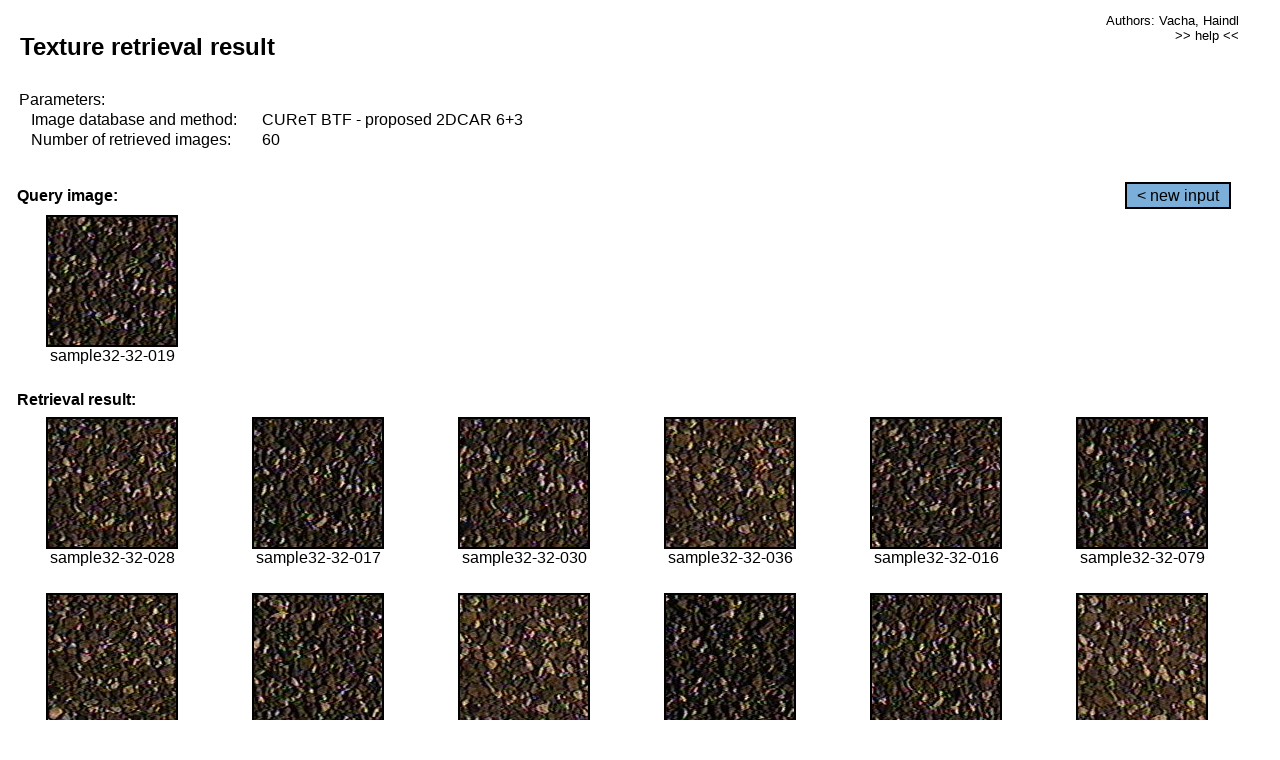

--- FILE ---
content_type: text/html;charset=UTF-8
request_url: http://cbir.utia.cas.cz/retrievalWebDemoCuret/RetrieveImages?database=0&database2=-1&input=2857&number=60&paging=47
body_size: 48808
content:


<!DOCTYPE HTML PUBLIC "-//W3C//DTD HTML 4.01 Transitional//EN"
"http://www.w3.org/TR/html4/loose.dtd">

<html>
  <head>
        <LINK REL="stylesheet" TYPE="text/css" HREF="retr.css">
    <meta http-equiv="Content-Type" content="text/html; charset=UTF-8">
    <title>Demonstration of MRF Illumination Invariants - http://ro.utia.cz/</title>
    <script>
     function toggleHelp() {
       var obj = document.getElementById('help');
	if (obj.style.display == 'none') {
          obj.style.display = 'block';
	} else {
          obj.style.display = 'none';
	}
     }
    </script>

  </head>
  <body>
     <div onclick="toggleHelp()" id="help" style="position:absolute; display:none; width:70%; height:70%; margin:5% 10%; auto; background-color:lightgray; border:1px solid darkgray; padding:2em;">
	<h1>Help</h1>
        <a href="#" style="display:block; position:absolute; top: 10px; right:10px; border:1px solid gray; padding: 2px 2px 2px 2px; text-decoration: none; color: black">x</a>
        <br>
        <p>This demonstration shows retrieval of similar textures, regardless illumination conditions.
        </p>
        
        <p>
           The CUReT texture database consists of images of 61 materials, each acquired under 92
           different illumination and viewpoint directions.
        </p>
        
        <p>
           Click on the image and system will find other similar images. The images
           are considered to be similar if the structure is similar,
           regardless colour or direction of illumination.
           The result images are ordered from left to right and than top to bottom.
           The first is image is the most similar and than dissimilarity increases.
        </p>
        <p>
           More details on algorithm of finding similar images can be found in the published
           <a href="./">articles</a>.
        </p>
        <br>
        <br>
        <br>
        <br>
        <br>
        <br>
        <br>
        <br>
        <br>
        version: October 22, 2009
 </div>
    
    <table border="0" cellpadding="3" width="98%">
      <tbody>
        <tr><td colspan="4">
            <h2>&nbsp;Texture retrieval result</h2>
          </td><td align="right" valign="top" colspan="2">
            <small><a href="./" class="authors">Authors: Vacha, Haindl</a></small><br>
            <small><a href="#" class="help" onclick="toggleHelp(); return false;">>> help <<</a></small>
        </td></tr>
        <!-- parameters -->
        <tr><td colspan="6">
            <table border="0" cellpadding="0" width="100%"><tbody>
                <tr><td>
                    &nbsp;Parameters:<br/>
                </td></tr>
                <tr><td nowrap>
                    &nbsp;&nbsp;&nbsp;&nbsp;Image database and method:&nbsp;
                  </td><td width="80%">
                    CUReT BTF - proposed 2DCAR 6+3
                  </td>
                  
                </tr>
                <tr><td nowrap>
                    &nbsp;&nbsp;&nbsp;&nbsp;Number of retrieved images:&nbsp;
                  </td><td>
                    60
                  </td>
                </tr>
            </tbody></table>
          </td>
        </tr>
        <tr><td colspan="6">
            <br/>
          </td>
        </tr>
        <!-- query image -->
        <tr><td colspan="5">
            <b>&nbsp;Query image:<br/></b>
            
          </td>
          <td align="right" class="tdbutton">
            <a href="ShowInput?database=0&database2=-1&number=60&paging=47" class="button">&lt; new input</a>
            &nbsp;
          </td>
        </tr>
        <tr><td align="center" valign="top">
            <img src="http://cbir.utia.cas.cz:80/retrievalDemo-data/e16-icip/texs/all/sample32-32-019.jpg" alt="sample32-32-019" title="Name:&nbsp;sample32-32-019,&#13;Number:&nbsp;2857,&#13;Class:&nbsp;sample32" class="texture"
                   
                   
              />
            <br/>sample32-32-019
            <br/><br/>
          </td>
        </tr>
        <!--tr><td colspan="6">
            <br/>
          </td>
        </tr-->
        <!-- result images -->
        
        <tr><td colspan="6">
            <b>&nbsp;Retrieval result:</b>
          </td>
          
        </tr>
        
        <tr>
          
          <td align="center" width="16.666666666666668%"
                    
                        valign="top"
                   
              >
            
            <a href="RetrieveImages?database=0&database2=-1&input=2861&number=60&paging=47">
              <img src="http://cbir.utia.cas.cz:80/retrievalDemo-data/e16-icip/texs/all/sample32-32-028.jpg" alt="sample32-32-028" title="Position:&nbsp;1,&#13;Name:&nbsp;sample32-32-028,&#13;Number:&nbsp;2861,&#13;Distance:&nbsp;326.239,&#13;Class:&nbsp;sample32" class="texture"
                   
                   
                   />
            </a>
            <div>sample32-32-028</div>
            &nbsp;
            
            
          </td>
          
          <td align="center" width="16.666666666666668%"
                    
                        valign="top"
                   
              >
            
            <a href="RetrieveImages?database=0&database2=-1&input=2856&number=60&paging=47">
              <img src="http://cbir.utia.cas.cz:80/retrievalDemo-data/e16-icip/texs/all/sample32-32-017.jpg" alt="sample32-32-017" title="Position:&nbsp;2,&#13;Name:&nbsp;sample32-32-017,&#13;Number:&nbsp;2856,&#13;Distance:&nbsp;329.621,&#13;Class:&nbsp;sample32" class="texture"
                   
                   
                   />
            </a>
            <div>sample32-32-017</div>
            &nbsp;
            
            
          </td>
          
          <td align="center" width="16.666666666666668%"
                    
                        valign="top"
                   
              >
            
            <a href="RetrieveImages?database=0&database2=-1&input=2862&number=60&paging=47">
              <img src="http://cbir.utia.cas.cz:80/retrievalDemo-data/e16-icip/texs/all/sample32-32-030.jpg" alt="sample32-32-030" title="Position:&nbsp;3,&#13;Name:&nbsp;sample32-32-030,&#13;Number:&nbsp;2862,&#13;Distance:&nbsp;329.969,&#13;Class:&nbsp;sample32" class="texture"
                   
                   
                   />
            </a>
            <div>sample32-32-030</div>
            &nbsp;
            
            
          </td>
          
          <td align="center" width="16.666666666666668%"
                    
                        valign="top"
                   
              >
            
            <a href="RetrieveImages?database=0&database2=-1&input=2866&number=60&paging=47">
              <img src="http://cbir.utia.cas.cz:80/retrievalDemo-data/e16-icip/texs/all/sample32-32-036.jpg" alt="sample32-32-036" title="Position:&nbsp;4,&#13;Name:&nbsp;sample32-32-036,&#13;Number:&nbsp;2866,&#13;Distance:&nbsp;333.371,&#13;Class:&nbsp;sample32" class="texture"
                   
                   
                   />
            </a>
            <div>sample32-32-036</div>
            &nbsp;
            
            
          </td>
          
          <td align="center" width="16.666666666666668%"
                    
                        valign="top"
                   
              >
            
            <a href="RetrieveImages?database=0&database2=-1&input=2855&number=60&paging=47">
              <img src="http://cbir.utia.cas.cz:80/retrievalDemo-data/e16-icip/texs/all/sample32-32-016.jpg" alt="sample32-32-016" title="Position:&nbsp;5,&#13;Name:&nbsp;sample32-32-016,&#13;Number:&nbsp;2855,&#13;Distance:&nbsp;335.533,&#13;Class:&nbsp;sample32" class="texture"
                   
                   
                   />
            </a>
            <div>sample32-32-016</div>
            &nbsp;
            
            
          </td>
          
          <td align="center" width="16.666666666666668%"
                    
                        valign="top"
                   
              >
            
            <a href="RetrieveImages?database=0&database2=-1&input=2894&number=60&paging=47">
              <img src="http://cbir.utia.cas.cz:80/retrievalDemo-data/e16-icip/texs/all/sample32-32-079.jpg" alt="sample32-32-079" title="Position:&nbsp;6,&#13;Name:&nbsp;sample32-32-079,&#13;Number:&nbsp;2894,&#13;Distance:&nbsp;336.702,&#13;Class:&nbsp;sample32" class="texture"
                   
                   
                   />
            </a>
            <div>sample32-32-079</div>
            &nbsp;
            
            
          </td>
          
          
          
        </tr>
        
        <tr>
          
          <td align="center" width="16.666666666666668%"
                    
                        valign="top"
                   
              >
            
            <a href="RetrieveImages?database=0&database2=-1&input=2859&number=60&paging=47">
              <img src="http://cbir.utia.cas.cz:80/retrievalDemo-data/e16-icip/texs/all/sample32-32-025.jpg" alt="sample32-32-025" title="Position:&nbsp;7,&#13;Name:&nbsp;sample32-32-025,&#13;Number:&nbsp;2859,&#13;Distance:&nbsp;337.457,&#13;Class:&nbsp;sample32" class="texture"
                   
                   
                   />
            </a>
            <div>sample32-32-025</div>
            &nbsp;
            
            
          </td>
          
          <td align="center" width="16.666666666666668%"
                    
                        valign="top"
                   
              >
            
            <a href="RetrieveImages?database=0&database2=-1&input=2893&number=60&paging=47">
              <img src="http://cbir.utia.cas.cz:80/retrievalDemo-data/e16-icip/texs/all/sample32-32-078.jpg" alt="sample32-32-078" title="Position:&nbsp;8,&#13;Name:&nbsp;sample32-32-078,&#13;Number:&nbsp;2893,&#13;Distance:&nbsp;339.955,&#13;Class:&nbsp;sample32" class="texture"
                   
                   
                   />
            </a>
            <div>sample32-32-078</div>
            &nbsp;
            
            
          </td>
          
          <td align="center" width="16.666666666666668%"
                    
                        valign="top"
                   
              >
            
            <a href="RetrieveImages?database=0&database2=-1&input=2869&number=60&paging=47">
              <img src="http://cbir.utia.cas.cz:80/retrievalDemo-data/e16-icip/texs/all/sample32-32-041.jpg" alt="sample32-32-041" title="Position:&nbsp;9,&#13;Name:&nbsp;sample32-32-041,&#13;Number:&nbsp;2869,&#13;Distance:&nbsp;341.714,&#13;Class:&nbsp;sample32" class="texture"
                   
                   
                   />
            </a>
            <div>sample32-32-041</div>
            &nbsp;
            
            
          </td>
          
          <td align="center" width="16.666666666666668%"
                    
                        valign="top"
                   
              >
            
            <a href="RetrieveImages?database=0&database2=-1&input=2890&number=60&paging=47">
              <img src="http://cbir.utia.cas.cz:80/retrievalDemo-data/e16-icip/texs/all/sample32-32-071.jpg" alt="sample32-32-071" title="Position:&nbsp;10,&#13;Name:&nbsp;sample32-32-071,&#13;Number:&nbsp;2890,&#13;Distance:&nbsp;342.116,&#13;Class:&nbsp;sample32" class="texture"
                   
                   
                   />
            </a>
            <div>sample32-32-071</div>
            &nbsp;
            
            
          </td>
          
          <td align="center" width="16.666666666666668%"
                    
                        valign="top"
                   
              >
            
            <a href="RetrieveImages?database=0&database2=-1&input=2860&number=60&paging=47">
              <img src="http://cbir.utia.cas.cz:80/retrievalDemo-data/e16-icip/texs/all/sample32-32-026.jpg" alt="sample32-32-026" title="Position:&nbsp;11,&#13;Name:&nbsp;sample32-32-026,&#13;Number:&nbsp;2860,&#13;Distance:&nbsp;342.359,&#13;Class:&nbsp;sample32" class="texture"
                   
                   
                   />
            </a>
            <div>sample32-32-026</div>
            &nbsp;
            
            
          </td>
          
          <td align="center" width="16.666666666666668%"
                    
                        valign="top"
                   
              >
            
            <a href="RetrieveImages?database=0&database2=-1&input=2872&number=60&paging=47">
              <img src="http://cbir.utia.cas.cz:80/retrievalDemo-data/e16-icip/texs/all/sample32-32-044.jpg" alt="sample32-32-044" title="Position:&nbsp;12,&#13;Name:&nbsp;sample32-32-044,&#13;Number:&nbsp;2872,&#13;Distance:&nbsp;342.495,&#13;Class:&nbsp;sample32" class="texture"
                   
                   
                   />
            </a>
            <div>sample32-32-044</div>
            &nbsp;
            
            
          </td>
          
          
          
        </tr>
        
        <tr>
          
          <td align="center" width="16.666666666666668%"
                    
                        valign="top"
                   
              >
            
            <a href="RetrieveImages?database=0&database2=-1&input=2854&number=60&paging=47">
              <img src="http://cbir.utia.cas.cz:80/retrievalDemo-data/e16-icip/texs/all/sample32-32-014.jpg" alt="sample32-32-014" title="Position:&nbsp;13,&#13;Name:&nbsp;sample32-32-014,&#13;Number:&nbsp;2854,&#13;Distance:&nbsp;342.615,&#13;Class:&nbsp;sample32" class="texture"
                   
                   
                   />
            </a>
            <div>sample32-32-014</div>
            &nbsp;
            
            
          </td>
          
          <td align="center" width="16.666666666666668%"
                    
                        valign="top"
                   
              >
            
            <a href="RetrieveImages?database=0&database2=-1&input=2868&number=60&paging=47">
              <img src="http://cbir.utia.cas.cz:80/retrievalDemo-data/e16-icip/texs/all/sample32-32-039.jpg" alt="sample32-32-039" title="Position:&nbsp;14,&#13;Name:&nbsp;sample32-32-039,&#13;Number:&nbsp;2868,&#13;Distance:&nbsp;343.102,&#13;Class:&nbsp;sample32" class="texture"
                   
                   
                   />
            </a>
            <div>sample32-32-039</div>
            &nbsp;
            
            
          </td>
          
          <td align="center" width="16.666666666666668%"
                    
                        valign="top"
                   
              >
            
            <a href="RetrieveImages?database=0&database2=-1&input=2873&number=60&paging=47">
              <img src="http://cbir.utia.cas.cz:80/retrievalDemo-data/e16-icip/texs/all/sample32-32-045.jpg" alt="sample32-32-045" title="Position:&nbsp;15,&#13;Name:&nbsp;sample32-32-045,&#13;Number:&nbsp;2873,&#13;Distance:&nbsp;344.781,&#13;Class:&nbsp;sample32" class="texture"
                   
                   
                   />
            </a>
            <div>sample32-32-045</div>
            &nbsp;
            
            
          </td>
          
          <td align="center" width="16.666666666666668%"
                    
                        valign="top"
                   
              >
            
            <a href="RetrieveImages?database=0&database2=-1&input=2882&number=60&paging=47">
              <img src="http://cbir.utia.cas.cz:80/retrievalDemo-data/e16-icip/texs/all/sample32-32-054.jpg" alt="sample32-32-054" title="Position:&nbsp;16,&#13;Name:&nbsp;sample32-32-054,&#13;Number:&nbsp;2882,&#13;Distance:&nbsp;344.833,&#13;Class:&nbsp;sample32" class="texture"
                   
                   
                   />
            </a>
            <div>sample32-32-054</div>
            &nbsp;
            
            
          </td>
          
          <td align="center" width="16.666666666666668%"
                    
                        valign="top"
                   
              >
            
            <a href="RetrieveImages?database=0&database2=-1&input=2904&number=60&paging=47">
              <img src="http://cbir.utia.cas.cz:80/retrievalDemo-data/e16-icip/texs/all/sample32-32-099.jpg" alt="sample32-32-099" title="Position:&nbsp;17,&#13;Name:&nbsp;sample32-32-099,&#13;Number:&nbsp;2904,&#13;Distance:&nbsp;344.897,&#13;Class:&nbsp;sample32" class="texture"
                   
                   
                   />
            </a>
            <div>sample32-32-099</div>
            &nbsp;
            
            
          </td>
          
          <td align="center" width="16.666666666666668%"
                    
                        valign="top"
                   
              >
            
            <a href="RetrieveImages?database=0&database2=-1&input=2863&number=60&paging=47">
              <img src="http://cbir.utia.cas.cz:80/retrievalDemo-data/e16-icip/texs/all/sample32-32-032.jpg" alt="sample32-32-032" title="Position:&nbsp;18,&#13;Name:&nbsp;sample32-32-032,&#13;Number:&nbsp;2863,&#13;Distance:&nbsp;345.683,&#13;Class:&nbsp;sample32" class="texture"
                   
                   
                   />
            </a>
            <div>sample32-32-032</div>
            &nbsp;
            
            
          </td>
          
          
          
        </tr>
        
        <tr>
          
          <td align="center" width="16.666666666666668%"
                    
                        valign="top"
                   
              >
            
            <a href="RetrieveImages?database=0&database2=-1&input=2903&number=60&paging=47">
              <img src="http://cbir.utia.cas.cz:80/retrievalDemo-data/e16-icip/texs/all/sample32-32-097.jpg" alt="sample32-32-097" title="Position:&nbsp;19,&#13;Name:&nbsp;sample32-32-097,&#13;Number:&nbsp;2903,&#13;Distance:&nbsp;347.693,&#13;Class:&nbsp;sample32" class="texture"
                   
                   
                   />
            </a>
            <div>sample32-32-097</div>
            &nbsp;
            
            
          </td>
          
          <td align="center" width="16.666666666666668%"
                    
                        valign="top"
                   
              >
            
            <a href="RetrieveImages?database=0&database2=-1&input=2877&number=60&paging=47">
              <img src="http://cbir.utia.cas.cz:80/retrievalDemo-data/e16-icip/texs/all/sample32-32-049.jpg" alt="sample32-32-049" title="Position:&nbsp;20,&#13;Name:&nbsp;sample32-32-049,&#13;Number:&nbsp;2877,&#13;Distance:&nbsp;347.706,&#13;Class:&nbsp;sample32" class="texture"
                   
                   
                   />
            </a>
            <div>sample32-32-049</div>
            &nbsp;
            
            
          </td>
          
          <td align="center" width="16.666666666666668%"
                    
                        valign="top"
                   
              >
            
            <a href="RetrieveImages?database=0&database2=-1&input=2898&number=60&paging=47">
              <img src="http://cbir.utia.cas.cz:80/retrievalDemo-data/e16-icip/texs/all/sample32-32-087.jpg" alt="sample32-32-087" title="Position:&nbsp;21,&#13;Name:&nbsp;sample32-32-087,&#13;Number:&nbsp;2898,&#13;Distance:&nbsp;348.13,&#13;Class:&nbsp;sample32" class="texture"
                   
                   
                   />
            </a>
            <div>sample32-32-087</div>
            &nbsp;
            
            
          </td>
          
          <td align="center" width="16.666666666666668%"
                    
                        valign="top"
                   
              >
            
            <a href="RetrieveImages?database=0&database2=-1&input=2918&number=60&paging=47">
              <img src="http://cbir.utia.cas.cz:80/retrievalDemo-data/e16-icip/texs/all/sample32-32-123.jpg" alt="sample32-32-123" title="Position:&nbsp;22,&#13;Name:&nbsp;sample32-32-123,&#13;Number:&nbsp;2918,&#13;Distance:&nbsp;348.879,&#13;Class:&nbsp;sample32" class="texture"
                   
                   
                   />
            </a>
            <div>sample32-32-123</div>
            &nbsp;
            
            
          </td>
          
          <td align="center" width="16.666666666666668%"
                    
                        valign="top"
                   
              >
            
            <a href="RetrieveImages?database=0&database2=-1&input=2864&number=60&paging=47">
              <img src="http://cbir.utia.cas.cz:80/retrievalDemo-data/e16-icip/texs/all/sample32-32-033.jpg" alt="sample32-32-033" title="Position:&nbsp;23,&#13;Name:&nbsp;sample32-32-033,&#13;Number:&nbsp;2864,&#13;Distance:&nbsp;350.215,&#13;Class:&nbsp;sample32" class="texture"
                   
                   
                   />
            </a>
            <div>sample32-32-033</div>
            &nbsp;
            
            
          </td>
          
          <td align="center" width="16.666666666666668%"
                    
                        valign="top"
                   
              >
            
            <a href="RetrieveImages?database=0&database2=-1&input=2870&number=60&paging=47">
              <img src="http://cbir.utia.cas.cz:80/retrievalDemo-data/e16-icip/texs/all/sample32-32-042.jpg" alt="sample32-32-042" title="Position:&nbsp;24,&#13;Name:&nbsp;sample32-32-042,&#13;Number:&nbsp;2870,&#13;Distance:&nbsp;350.253,&#13;Class:&nbsp;sample32" class="texture"
                   
                   
                   />
            </a>
            <div>sample32-32-042</div>
            &nbsp;
            
            
          </td>
          
          
          
        </tr>
        
        <tr>
          
          <td align="center" width="16.666666666666668%"
                    
                        valign="top"
                   
              >
            
            <a href="RetrieveImages?database=0&database2=-1&input=2901&number=60&paging=47">
              <img src="http://cbir.utia.cas.cz:80/retrievalDemo-data/e16-icip/texs/all/sample32-32-094.jpg" alt="sample32-32-094" title="Position:&nbsp;25,&#13;Name:&nbsp;sample32-32-094,&#13;Number:&nbsp;2901,&#13;Distance:&nbsp;350.594,&#13;Class:&nbsp;sample32" class="texture"
                   
                   
                   />
            </a>
            <div>sample32-32-094</div>
            &nbsp;
            
            
          </td>
          
          <td align="center" width="16.666666666666668%"
                    
                        valign="top"
                   
              >
            
            <a href="RetrieveImages?database=0&database2=-1&input=2896&number=60&paging=47">
              <img src="http://cbir.utia.cas.cz:80/retrievalDemo-data/e16-icip/texs/all/sample32-32-084.jpg" alt="sample32-32-084" title="Position:&nbsp;26,&#13;Name:&nbsp;sample32-32-084,&#13;Number:&nbsp;2896,&#13;Distance:&nbsp;350.745,&#13;Class:&nbsp;sample32" class="texture"
                   
                   
                   />
            </a>
            <div>sample32-32-084</div>
            &nbsp;
            
            
          </td>
          
          <td align="center" width="16.666666666666668%"
                    
                        valign="top"
                   
              >
            
            <a href="RetrieveImages?database=0&database2=-1&input=2874&number=60&paging=47">
              <img src="http://cbir.utia.cas.cz:80/retrievalDemo-data/e16-icip/texs/all/sample32-32-046.jpg" alt="sample32-32-046" title="Position:&nbsp;27,&#13;Name:&nbsp;sample32-32-046,&#13;Number:&nbsp;2874,&#13;Distance:&nbsp;351.505,&#13;Class:&nbsp;sample32" class="texture"
                   
                   
                   />
            </a>
            <div>sample32-32-046</div>
            &nbsp;
            
            
          </td>
          
          <td align="center" width="16.666666666666668%"
                    
                        valign="top"
                   
              >
            
            <a href="RetrieveImages?database=0&database2=-1&input=2878&number=60&paging=47">
              <img src="http://cbir.utia.cas.cz:80/retrievalDemo-data/e16-icip/texs/all/sample32-32-050.jpg" alt="sample32-32-050" title="Position:&nbsp;28,&#13;Name:&nbsp;sample32-32-050,&#13;Number:&nbsp;2878,&#13;Distance:&nbsp;352.189,&#13;Class:&nbsp;sample32" class="texture"
                   
                   
                   />
            </a>
            <div>sample32-32-050</div>
            &nbsp;
            
            
          </td>
          
          <td align="center" width="16.666666666666668%"
                    
                        valign="top"
                   
              >
            
            <a href="RetrieveImages?database=0&database2=-1&input=1233&number=60&paging=47">
              <img src="http://cbir.utia.cas.cz:80/retrievalDemo-data/e16-icip/texs/all/sample14-14-068.jpg" alt="sample14-14-068" title="Position:&nbsp;29,&#13;Name:&nbsp;sample14-14-068,&#13;Number:&nbsp;1233,&#13;Distance:&nbsp;352.621,&#13;Class:&nbsp;sample14" class="texture"
                   
                   
                   />
            </a>
            <div>sample14-14-068</div>
            &nbsp;
            
            
          </td>
          
          <td align="center" width="16.666666666666668%"
                    
                        valign="top"
                   
              >
            
            <a href="RetrieveImages?database=0&database2=-1&input=2913&number=60&paging=47">
              <img src="http://cbir.utia.cas.cz:80/retrievalDemo-data/e16-icip/texs/all/sample32-32-116.jpg" alt="sample32-32-116" title="Position:&nbsp;30,&#13;Name:&nbsp;sample32-32-116,&#13;Number:&nbsp;2913,&#13;Distance:&nbsp;352.866,&#13;Class:&nbsp;sample32" class="texture"
                   
                   
                   />
            </a>
            <div>sample32-32-116</div>
            &nbsp;
            
            
          </td>
          
          
          
        </tr>
        
        <tr>
          
          <td align="center" width="16.666666666666668%"
                    
                        valign="top"
                   
              >
            
            <a href="RetrieveImages?database=0&database2=-1&input=2899&number=60&paging=47">
              <img src="http://cbir.utia.cas.cz:80/retrievalDemo-data/e16-icip/texs/all/sample32-32-090.jpg" alt="sample32-32-090" title="Position:&nbsp;31,&#13;Name:&nbsp;sample32-32-090,&#13;Number:&nbsp;2899,&#13;Distance:&nbsp;353.342,&#13;Class:&nbsp;sample32" class="texture"
                   
                   
                   />
            </a>
            <div>sample32-32-090</div>
            &nbsp;
            
            
          </td>
          
          <td align="center" width="16.666666666666668%"
                    
                        valign="top"
                   
              >
            
            <a href="RetrieveImages?database=0&database2=-1&input=2883&number=60&paging=47">
              <img src="http://cbir.utia.cas.cz:80/retrievalDemo-data/e16-icip/texs/all/sample32-32-055.jpg" alt="sample32-32-055" title="Position:&nbsp;32,&#13;Name:&nbsp;sample32-32-055,&#13;Number:&nbsp;2883,&#13;Distance:&nbsp;353.667,&#13;Class:&nbsp;sample32" class="texture"
                   
                   
                   />
            </a>
            <div>sample32-32-055</div>
            &nbsp;
            
            
          </td>
          
          <td align="center" width="16.666666666666668%"
                    
                        valign="top"
                   
              >
            
            <a href="RetrieveImages?database=0&database2=-1&input=2887&number=60&paging=47">
              <img src="http://cbir.utia.cas.cz:80/retrievalDemo-data/e16-icip/texs/all/sample32-32-063.jpg" alt="sample32-32-063" title="Position:&nbsp;33,&#13;Name:&nbsp;sample32-32-063,&#13;Number:&nbsp;2887,&#13;Distance:&nbsp;353.718,&#13;Class:&nbsp;sample32" class="texture"
                   
                   
                   />
            </a>
            <div>sample32-32-063</div>
            &nbsp;
            
            
          </td>
          
          <td align="center" width="16.666666666666668%"
                    
                        valign="top"
                   
              >
            
            <a href="RetrieveImages?database=0&database2=-1&input=2914&number=60&paging=47">
              <img src="http://cbir.utia.cas.cz:80/retrievalDemo-data/e16-icip/texs/all/sample32-32-117.jpg" alt="sample32-32-117" title="Position:&nbsp;34,&#13;Name:&nbsp;sample32-32-117,&#13;Number:&nbsp;2914,&#13;Distance:&nbsp;354.254,&#13;Class:&nbsp;sample32" class="texture"
                   
                   
                   />
            </a>
            <div>sample32-32-117</div>
            &nbsp;
            
            
          </td>
          
          <td align="center" width="16.666666666666668%"
                    
                        valign="top"
                   
              >
            
            <a href="RetrieveImages?database=0&database2=-1&input=1201&number=60&paging=47">
              <img src="http://cbir.utia.cas.cz:80/retrievalDemo-data/e16-icip/texs/all/sample14-14-019.jpg" alt="sample14-14-019" title="Position:&nbsp;35,&#13;Name:&nbsp;sample14-14-019,&#13;Number:&nbsp;1201,&#13;Distance:&nbsp;354.329,&#13;Class:&nbsp;sample14" class="texture"
                   
                   
                   />
            </a>
            <div>sample14-14-019</div>
            &nbsp;
            
            
          </td>
          
          <td align="center" width="16.666666666666668%"
                    
                        valign="top"
                   
              >
            
            <a href="RetrieveImages?database=0&database2=-1&input=1204&number=60&paging=47">
              <img src="http://cbir.utia.cas.cz:80/retrievalDemo-data/e16-icip/texs/all/sample14-14-026.jpg" alt="sample14-14-026" title="Position:&nbsp;36,&#13;Name:&nbsp;sample14-14-026,&#13;Number:&nbsp;1204,&#13;Distance:&nbsp;354.767,&#13;Class:&nbsp;sample14" class="texture"
                   
                   
                   />
            </a>
            <div>sample14-14-026</div>
            &nbsp;
            
            
          </td>
          
          
          
        </tr>
        
        <tr>
          
          <td align="center" width="16.666666666666668%"
                    
                        valign="top"
                   
              >
            
            <a href="RetrieveImages?database=0&database2=-1&input=2922&number=60&paging=47">
              <img src="http://cbir.utia.cas.cz:80/retrievalDemo-data/e16-icip/texs/all/sample32-32-131.jpg" alt="sample32-32-131" title="Position:&nbsp;37,&#13;Name:&nbsp;sample32-32-131,&#13;Number:&nbsp;2922,&#13;Distance:&nbsp;354.793,&#13;Class:&nbsp;sample32" class="texture"
                   
                   
                   />
            </a>
            <div>sample32-32-131</div>
            &nbsp;
            
            
          </td>
          
          <td align="center" width="16.666666666666668%"
                    
                        valign="top"
                   
              >
            
            <a href="RetrieveImages?database=0&database2=-1&input=1237&number=60&paging=47">
              <img src="http://cbir.utia.cas.cz:80/retrievalDemo-data/e16-icip/texs/all/sample14-14-078.jpg" alt="sample14-14-078" title="Position:&nbsp;38,&#13;Name:&nbsp;sample14-14-078,&#13;Number:&nbsp;1237,&#13;Distance:&nbsp;354.911,&#13;Class:&nbsp;sample14" class="texture"
                   
                   
                   />
            </a>
            <div>sample14-14-078</div>
            &nbsp;
            
            
          </td>
          
          <td align="center" width="16.666666666666668%"
                    
                        valign="top"
                   
              >
            
            <a href="RetrieveImages?database=0&database2=-1&input=2880&number=60&paging=47">
              <img src="http://cbir.utia.cas.cz:80/retrievalDemo-data/e16-icip/texs/all/sample32-32-052.jpg" alt="sample32-32-052" title="Position:&nbsp;39,&#13;Name:&nbsp;sample32-32-052,&#13;Number:&nbsp;2880,&#13;Distance:&nbsp;355.087,&#13;Class:&nbsp;sample32" class="texture"
                   
                   
                   />
            </a>
            <div>sample32-32-052</div>
            &nbsp;
            
            
          </td>
          
          <td align="center" width="16.666666666666668%"
                    
                        valign="top"
                   
              >
            
            <a href="RetrieveImages?database=0&database2=-1&input=2881&number=60&paging=47">
              <img src="http://cbir.utia.cas.cz:80/retrievalDemo-data/e16-icip/texs/all/sample32-32-053.jpg" alt="sample32-32-053" title="Position:&nbsp;40,&#13;Name:&nbsp;sample32-32-053,&#13;Number:&nbsp;2881,&#13;Distance:&nbsp;355.11,&#13;Class:&nbsp;sample32" class="texture"
                   
                   
                   />
            </a>
            <div>sample32-32-053</div>
            &nbsp;
            
            
          </td>
          
          <td align="center" width="16.666666666666668%"
                    
                        valign="top"
                   
              >
            
            <a href="RetrieveImages?database=0&database2=-1&input=2886&number=60&paging=47">
              <img src="http://cbir.utia.cas.cz:80/retrievalDemo-data/e16-icip/texs/all/sample32-32-061.jpg" alt="sample32-32-061" title="Position:&nbsp;41,&#13;Name:&nbsp;sample32-32-061,&#13;Number:&nbsp;2886,&#13;Distance:&nbsp;355.148,&#13;Class:&nbsp;sample32" class="texture"
                   
                   
                   />
            </a>
            <div>sample32-32-061</div>
            &nbsp;
            
            
          </td>
          
          <td align="center" width="16.666666666666668%"
                    
                        valign="top"
                   
              >
            
            <a href="RetrieveImages?database=0&database2=-1&input=2906&number=60&paging=47">
              <img src="http://cbir.utia.cas.cz:80/retrievalDemo-data/e16-icip/texs/all/sample32-32-102.jpg" alt="sample32-32-102" title="Position:&nbsp;42,&#13;Name:&nbsp;sample32-32-102,&#13;Number:&nbsp;2906,&#13;Distance:&nbsp;355.26,&#13;Class:&nbsp;sample32" class="texture"
                   
                   
                   />
            </a>
            <div>sample32-32-102</div>
            &nbsp;
            
            
          </td>
          
          
          
        </tr>
        
        <tr>
          
          <td align="center" width="16.666666666666668%"
                    
                        valign="top"
                   
              >
            
            <a href="RetrieveImages?database=0&database2=-1&input=2879&number=60&paging=47">
              <img src="http://cbir.utia.cas.cz:80/retrievalDemo-data/e16-icip/texs/all/sample32-32-051.jpg" alt="sample32-32-051" title="Position:&nbsp;43,&#13;Name:&nbsp;sample32-32-051,&#13;Number:&nbsp;2879,&#13;Distance:&nbsp;355.668,&#13;Class:&nbsp;sample32" class="texture"
                   
                   
                   />
            </a>
            <div>sample32-32-051</div>
            &nbsp;
            
            
          </td>
          
          <td align="center" width="16.666666666666668%"
                    
                        valign="top"
                   
              >
            
            <a href="RetrieveImages?database=0&database2=-1&input=1211&number=60&paging=47">
              <img src="http://cbir.utia.cas.cz:80/retrievalDemo-data/e16-icip/texs/all/sample14-14-037.jpg" alt="sample14-14-037" title="Position:&nbsp;44,&#13;Name:&nbsp;sample14-14-037,&#13;Number:&nbsp;1211,&#13;Distance:&nbsp;355.867,&#13;Class:&nbsp;sample14" class="texture"
                   
                   
                   />
            </a>
            <div>sample14-14-037</div>
            &nbsp;
            
            
          </td>
          
          <td align="center" width="16.666666666666668%"
                    
                        valign="top"
                   
              >
            
            <a href="RetrieveImages?database=0&database2=-1&input=4834&number=60&paging=47">
              <img src="http://cbir.utia.cas.cz:80/retrievalDemo-data/e16-icip/texs/all/sample53-53-096.jpg" alt="sample53-53-096" title="Position:&nbsp;45,&#13;Name:&nbsp;sample53-53-096,&#13;Number:&nbsp;4834,&#13;Distance:&nbsp;356.439,&#13;Class:&nbsp;sample53" class="texture"
                   
                   
                   />
            </a>
            <div>sample53-53-096</div>
            &nbsp;
            
            
          </td>
          
          <td align="center" width="16.666666666666668%"
                    
                        valign="top"
                   
              >
            
            <a href="RetrieveImages?database=0&database2=-1&input=1410&number=60&paging=47">
              <img src="http://cbir.utia.cas.cz:80/retrievalDemo-data/e16-icip/texs/all/sample16-16-054.jpg" alt="sample16-16-054" title="Position:&nbsp;46,&#13;Name:&nbsp;sample16-16-054,&#13;Number:&nbsp;1410,&#13;Distance:&nbsp;356.532,&#13;Class:&nbsp;sample16" class="texture"
                   
                   
                   />
            </a>
            <div>sample16-16-054</div>
            &nbsp;
            
            
          </td>
          
          <td align="center" width="16.666666666666668%"
                    
                        valign="top"
                   
              >
            
            <a href="RetrieveImages?database=0&database2=-1&input=2895&number=60&paging=47">
              <img src="http://cbir.utia.cas.cz:80/retrievalDemo-data/e16-icip/texs/all/sample32-32-081.jpg" alt="sample32-32-081" title="Position:&nbsp;47,&#13;Name:&nbsp;sample32-32-081,&#13;Number:&nbsp;2895,&#13;Distance:&nbsp;356.593,&#13;Class:&nbsp;sample32" class="texture"
                   
                   
                   />
            </a>
            <div>sample32-32-081</div>
            &nbsp;
            
            
          </td>
          
          <td align="center" width="16.666666666666668%"
                    
                        valign="top"
                   
              >
            
            <a href="RetrieveImages?database=0&database2=-1&input=1206&number=60&paging=47">
              <img src="http://cbir.utia.cas.cz:80/retrievalDemo-data/e16-icip/texs/all/sample14-14-030.jpg" alt="sample14-14-030" title="Position:&nbsp;48,&#13;Name:&nbsp;sample14-14-030,&#13;Number:&nbsp;1206,&#13;Distance:&nbsp;356.787,&#13;Class:&nbsp;sample14" class="texture"
                   
                   
                   />
            </a>
            <div>sample14-14-030</div>
            &nbsp;
            
            
          </td>
          
          
          
        </tr>
        
        <tr>
          
          <td align="center" width="16.666666666666668%"
                    
                        valign="top"
                   
              >
            
            <a href="RetrieveImages?database=0&database2=-1&input=1202&number=60&paging=47">
              <img src="http://cbir.utia.cas.cz:80/retrievalDemo-data/e16-icip/texs/all/sample14-14-022.jpg" alt="sample14-14-022" title="Position:&nbsp;49,&#13;Name:&nbsp;sample14-14-022,&#13;Number:&nbsp;1202,&#13;Distance:&nbsp;356.902,&#13;Class:&nbsp;sample14" class="texture"
                   
                   
                   />
            </a>
            <div>sample14-14-022</div>
            &nbsp;
            
            
          </td>
          
          <td align="center" width="16.666666666666668%"
                    
                        valign="top"
                   
              >
            
            <a href="RetrieveImages?database=0&database2=-1&input=1234&number=60&paging=47">
              <img src="http://cbir.utia.cas.cz:80/retrievalDemo-data/e16-icip/texs/all/sample14-14-071.jpg" alt="sample14-14-071" title="Position:&nbsp;50,&#13;Name:&nbsp;sample14-14-071,&#13;Number:&nbsp;1234,&#13;Distance:&nbsp;357.358,&#13;Class:&nbsp;sample14" class="texture"
                   
                   
                   />
            </a>
            <div>sample14-14-071</div>
            &nbsp;
            
            
          </td>
          
          <td align="center" width="16.666666666666668%"
                    
                        valign="top"
                   
              >
            
            <a href="RetrieveImages?database=0&database2=-1&input=1248&number=60&paging=47">
              <img src="http://cbir.utia.cas.cz:80/retrievalDemo-data/e16-icip/texs/all/sample14-14-099.jpg" alt="sample14-14-099" title="Position:&nbsp;51,&#13;Name:&nbsp;sample14-14-099,&#13;Number:&nbsp;1248,&#13;Distance:&nbsp;357.478,&#13;Class:&nbsp;sample14" class="texture"
                   
                   
                   />
            </a>
            <div>sample14-14-099</div>
            &nbsp;
            
            
          </td>
          
          <td align="center" width="16.666666666666668%"
                    
                        valign="top"
                   
              >
            
            <a href="RetrieveImages?database=0&database2=-1&input=2889&number=60&paging=47">
              <img src="http://cbir.utia.cas.cz:80/retrievalDemo-data/e16-icip/texs/all/sample32-32-068.jpg" alt="sample32-32-068" title="Position:&nbsp;52,&#13;Name:&nbsp;sample32-32-068,&#13;Number:&nbsp;2889,&#13;Distance:&nbsp;357.507,&#13;Class:&nbsp;sample32" class="texture"
                   
                   
                   />
            </a>
            <div>sample32-32-068</div>
            &nbsp;
            
            
          </td>
          
          <td align="center" width="16.666666666666668%"
                    
                        valign="top"
                   
              >
            
            <a href="RetrieveImages?database=0&database2=-1&input=1198&number=60&paging=47">
              <img src="http://cbir.utia.cas.cz:80/retrievalDemo-data/e16-icip/texs/all/sample14-14-014.jpg" alt="sample14-14-014" title="Position:&nbsp;53,&#13;Name:&nbsp;sample14-14-014,&#13;Number:&nbsp;1198,&#13;Distance:&nbsp;357.566,&#13;Class:&nbsp;sample14" class="texture"
                   
                   
                   />
            </a>
            <div>sample14-14-014</div>
            &nbsp;
            
            
          </td>
          
          <td align="center" width="16.666666666666668%"
                    
                        valign="top"
                   
              >
            
            <a href="RetrieveImages?database=0&database2=-1&input=2885&number=60&paging=47">
              <img src="http://cbir.utia.cas.cz:80/retrievalDemo-data/e16-icip/texs/all/sample32-32-059.jpg" alt="sample32-32-059" title="Position:&nbsp;54,&#13;Name:&nbsp;sample32-32-059,&#13;Number:&nbsp;2885,&#13;Distance:&nbsp;358.062,&#13;Class:&nbsp;sample32" class="texture"
                   
                   
                   />
            </a>
            <div>sample32-32-059</div>
            &nbsp;
            
            
          </td>
          
          
          
        </tr>
        
        <tr>
          
          <td align="center" width="16.666666666666668%"
                    
                        valign="top"
                   
              >
            
            <a href="RetrieveImages?database=0&database2=-1&input=4837&number=60&paging=47">
              <img src="http://cbir.utia.cas.cz:80/retrievalDemo-data/e16-icip/texs/all/sample53-53-101.jpg" alt="sample53-53-101" title="Position:&nbsp;55,&#13;Name:&nbsp;sample53-53-101,&#13;Number:&nbsp;4837,&#13;Distance:&nbsp;358.277,&#13;Class:&nbsp;sample53" class="texture"
                   
                   
                   />
            </a>
            <div>sample53-53-101</div>
            &nbsp;
            
            
          </td>
          
          <td align="center" width="16.666666666666668%"
                    
                        valign="top"
                   
              >
            
            <a href="RetrieveImages?database=0&database2=-1&input=1267&number=60&paging=47">
              <img src="http://cbir.utia.cas.cz:80/retrievalDemo-data/e16-icip/texs/all/sample14-14-134.jpg" alt="sample14-14-134" title="Position:&nbsp;56,&#13;Name:&nbsp;sample14-14-134,&#13;Number:&nbsp;1267,&#13;Distance:&nbsp;358.288,&#13;Class:&nbsp;sample14" class="texture"
                   
                   
                   />
            </a>
            <div>sample14-14-134</div>
            &nbsp;
            
            
          </td>
          
          <td align="center" width="16.666666666666668%"
                    
                        valign="top"
                   
              >
            
            <a href="RetrieveImages?database=0&database2=-1&input=2867&number=60&paging=47">
              <img src="http://cbir.utia.cas.cz:80/retrievalDemo-data/e16-icip/texs/all/sample32-32-037.jpg" alt="sample32-32-037" title="Position:&nbsp;57,&#13;Name:&nbsp;sample32-32-037,&#13;Number:&nbsp;2867,&#13;Distance:&nbsp;358.564,&#13;Class:&nbsp;sample32" class="texture"
                   
                   
                   />
            </a>
            <div>sample32-32-037</div>
            &nbsp;
            
            
          </td>
          
          <td align="center" width="16.666666666666668%"
                    
                        valign="top"
                   
              >
            
            <a href="RetrieveImages?database=0&database2=-1&input=1244&number=60&paging=47">
              <img src="http://cbir.utia.cas.cz:80/retrievalDemo-data/e16-icip/texs/all/sample14-14-093.jpg" alt="sample14-14-093" title="Position:&nbsp;58,&#13;Name:&nbsp;sample14-14-093,&#13;Number:&nbsp;1244,&#13;Distance:&nbsp;358.914,&#13;Class:&nbsp;sample14" class="texture"
                   
                   
                   />
            </a>
            <div>sample14-14-093</div>
            &nbsp;
            
            
          </td>
          
          <td align="center" width="16.666666666666668%"
                    
                        valign="top"
                   
              >
            
            <a href="RetrieveImages?database=0&database2=-1&input=1200&number=60&paging=47">
              <img src="http://cbir.utia.cas.cz:80/retrievalDemo-data/e16-icip/texs/all/sample14-14-017.jpg" alt="sample14-14-017" title="Position:&nbsp;59,&#13;Name:&nbsp;sample14-14-017,&#13;Number:&nbsp;1200,&#13;Distance:&nbsp;359.349,&#13;Class:&nbsp;sample14" class="texture"
                   
                   
                   />
            </a>
            <div>sample14-14-017</div>
            &nbsp;
            
            
          </td>
          
          <td align="center" width="16.666666666666668%"
                    
                        valign="top"
                   
              >
            
            <a href="RetrieveImages?database=0&database2=-1&input=2888&number=60&paging=47">
              <img src="http://cbir.utia.cas.cz:80/retrievalDemo-data/e16-icip/texs/all/sample32-32-065.jpg" alt="sample32-32-065" title="Position:&nbsp;60,&#13;Name:&nbsp;sample32-32-065,&#13;Number:&nbsp;2888,&#13;Distance:&nbsp;360.069,&#13;Class:&nbsp;sample32" class="texture"
                   
                   
                   />
            </a>
            <div>sample32-32-065</div>
            &nbsp;
            
            
          </td>
          
          
          
        </tr>
        
      </tbody>
    </table>

  </body>
</html>
